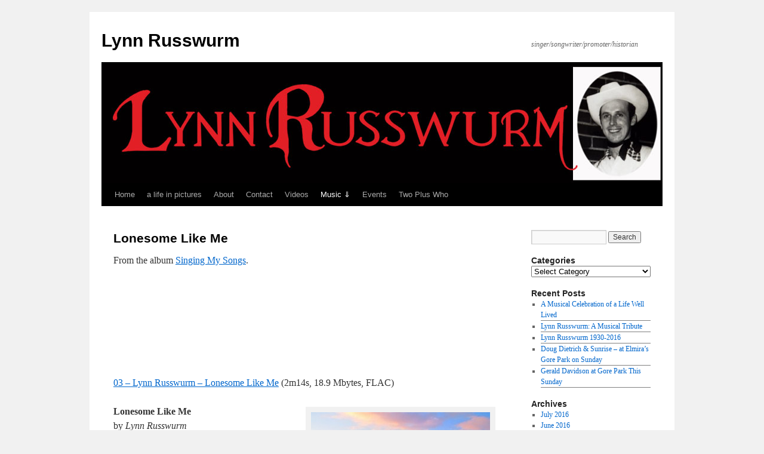

--- FILE ---
content_type: text/html; charset=UTF-8
request_url: https://lynn.russwurm.org/blogs/music/singing-my-songs/lonesome-like-me/
body_size: 13610
content:
<!DOCTYPE html>
<html lang="en-US">
<head>
<meta charset="UTF-8" />
<title>
Lonesome Like Me | Lynn Russwurm	</title>
<link rel="profile" href="https://gmpg.org/xfn/11" />
<link rel="stylesheet" type="text/css" media="all" href="https://lynn.russwurm.org/blogs/wp-content/themes/sobactwentytenchild/style.css?ver=20251202" />
<link rel="pingback" href="https://lynn.russwurm.org/blogs/xmlrpc.php">
<meta name='robots' content='max-image-preview:large' />
<link rel="alternate" type="application/rss+xml" title="Lynn Russwurm &raquo; Feed" href="https://lynn.russwurm.org/blogs/feed/" />
<link rel="alternate" title="oEmbed (JSON)" type="application/json+oembed" href="https://lynn.russwurm.org/blogs/wp-json/oembed/1.0/embed?url=https%3A%2F%2Flynn.russwurm.org%2Fblogs%2Fmusic%2Fsinging-my-songs%2Flonesome-like-me%2F" />
<style id='wp-img-auto-sizes-contain-inline-css' type='text/css'>
img:is([sizes=auto i],[sizes^="auto," i]){contain-intrinsic-size:3000px 1500px}
/*# sourceURL=wp-img-auto-sizes-contain-inline-css */
</style>
<link rel='stylesheet' id='openid-css' href='https://lynn.russwurm.org/blogs/wp-content/plugins/openid/f/openid.css?ver=519' type='text/css' media='all' />
<style id='wp-emoji-styles-inline-css' type='text/css'>

	img.wp-smiley, img.emoji {
		display: inline !important;
		border: none !important;
		box-shadow: none !important;
		height: 1em !important;
		width: 1em !important;
		margin: 0 0.07em !important;
		vertical-align: -0.1em !important;
		background: none !important;
		padding: 0 !important;
	}
/*# sourceURL=wp-emoji-styles-inline-css */
</style>
<style id='wp-block-library-inline-css' type='text/css'>
:root{--wp-block-synced-color:#7a00df;--wp-block-synced-color--rgb:122,0,223;--wp-bound-block-color:var(--wp-block-synced-color);--wp-editor-canvas-background:#ddd;--wp-admin-theme-color:#007cba;--wp-admin-theme-color--rgb:0,124,186;--wp-admin-theme-color-darker-10:#006ba1;--wp-admin-theme-color-darker-10--rgb:0,107,160.5;--wp-admin-theme-color-darker-20:#005a87;--wp-admin-theme-color-darker-20--rgb:0,90,135;--wp-admin-border-width-focus:2px}@media (min-resolution:192dpi){:root{--wp-admin-border-width-focus:1.5px}}.wp-element-button{cursor:pointer}:root .has-very-light-gray-background-color{background-color:#eee}:root .has-very-dark-gray-background-color{background-color:#313131}:root .has-very-light-gray-color{color:#eee}:root .has-very-dark-gray-color{color:#313131}:root .has-vivid-green-cyan-to-vivid-cyan-blue-gradient-background{background:linear-gradient(135deg,#00d084,#0693e3)}:root .has-purple-crush-gradient-background{background:linear-gradient(135deg,#34e2e4,#4721fb 50%,#ab1dfe)}:root .has-hazy-dawn-gradient-background{background:linear-gradient(135deg,#faaca8,#dad0ec)}:root .has-subdued-olive-gradient-background{background:linear-gradient(135deg,#fafae1,#67a671)}:root .has-atomic-cream-gradient-background{background:linear-gradient(135deg,#fdd79a,#004a59)}:root .has-nightshade-gradient-background{background:linear-gradient(135deg,#330968,#31cdcf)}:root .has-midnight-gradient-background{background:linear-gradient(135deg,#020381,#2874fc)}:root{--wp--preset--font-size--normal:16px;--wp--preset--font-size--huge:42px}.has-regular-font-size{font-size:1em}.has-larger-font-size{font-size:2.625em}.has-normal-font-size{font-size:var(--wp--preset--font-size--normal)}.has-huge-font-size{font-size:var(--wp--preset--font-size--huge)}.has-text-align-center{text-align:center}.has-text-align-left{text-align:left}.has-text-align-right{text-align:right}.has-fit-text{white-space:nowrap!important}#end-resizable-editor-section{display:none}.aligncenter{clear:both}.items-justified-left{justify-content:flex-start}.items-justified-center{justify-content:center}.items-justified-right{justify-content:flex-end}.items-justified-space-between{justify-content:space-between}.screen-reader-text{border:0;clip-path:inset(50%);height:1px;margin:-1px;overflow:hidden;padding:0;position:absolute;width:1px;word-wrap:normal!important}.screen-reader-text:focus{background-color:#ddd;clip-path:none;color:#444;display:block;font-size:1em;height:auto;left:5px;line-height:normal;padding:15px 23px 14px;text-decoration:none;top:5px;width:auto;z-index:100000}html :where(.has-border-color){border-style:solid}html :where([style*=border-top-color]){border-top-style:solid}html :where([style*=border-right-color]){border-right-style:solid}html :where([style*=border-bottom-color]){border-bottom-style:solid}html :where([style*=border-left-color]){border-left-style:solid}html :where([style*=border-width]){border-style:solid}html :where([style*=border-top-width]){border-top-style:solid}html :where([style*=border-right-width]){border-right-style:solid}html :where([style*=border-bottom-width]){border-bottom-style:solid}html :where([style*=border-left-width]){border-left-style:solid}html :where(img[class*=wp-image-]){height:auto;max-width:100%}:where(figure){margin:0 0 1em}html :where(.is-position-sticky){--wp-admin--admin-bar--position-offset:var(--wp-admin--admin-bar--height,0px)}@media screen and (max-width:600px){html :where(.is-position-sticky){--wp-admin--admin-bar--position-offset:0px}}

/*# sourceURL=wp-block-library-inline-css */
</style><style id='global-styles-inline-css' type='text/css'>
:root{--wp--preset--aspect-ratio--square: 1;--wp--preset--aspect-ratio--4-3: 4/3;--wp--preset--aspect-ratio--3-4: 3/4;--wp--preset--aspect-ratio--3-2: 3/2;--wp--preset--aspect-ratio--2-3: 2/3;--wp--preset--aspect-ratio--16-9: 16/9;--wp--preset--aspect-ratio--9-16: 9/16;--wp--preset--color--black: #000;--wp--preset--color--cyan-bluish-gray: #abb8c3;--wp--preset--color--white: #fff;--wp--preset--color--pale-pink: #f78da7;--wp--preset--color--vivid-red: #cf2e2e;--wp--preset--color--luminous-vivid-orange: #ff6900;--wp--preset--color--luminous-vivid-amber: #fcb900;--wp--preset--color--light-green-cyan: #7bdcb5;--wp--preset--color--vivid-green-cyan: #00d084;--wp--preset--color--pale-cyan-blue: #8ed1fc;--wp--preset--color--vivid-cyan-blue: #0693e3;--wp--preset--color--vivid-purple: #9b51e0;--wp--preset--color--blue: #0066cc;--wp--preset--color--medium-gray: #666;--wp--preset--color--light-gray: #f1f1f1;--wp--preset--gradient--vivid-cyan-blue-to-vivid-purple: linear-gradient(135deg,rgb(6,147,227) 0%,rgb(155,81,224) 100%);--wp--preset--gradient--light-green-cyan-to-vivid-green-cyan: linear-gradient(135deg,rgb(122,220,180) 0%,rgb(0,208,130) 100%);--wp--preset--gradient--luminous-vivid-amber-to-luminous-vivid-orange: linear-gradient(135deg,rgb(252,185,0) 0%,rgb(255,105,0) 100%);--wp--preset--gradient--luminous-vivid-orange-to-vivid-red: linear-gradient(135deg,rgb(255,105,0) 0%,rgb(207,46,46) 100%);--wp--preset--gradient--very-light-gray-to-cyan-bluish-gray: linear-gradient(135deg,rgb(238,238,238) 0%,rgb(169,184,195) 100%);--wp--preset--gradient--cool-to-warm-spectrum: linear-gradient(135deg,rgb(74,234,220) 0%,rgb(151,120,209) 20%,rgb(207,42,186) 40%,rgb(238,44,130) 60%,rgb(251,105,98) 80%,rgb(254,248,76) 100%);--wp--preset--gradient--blush-light-purple: linear-gradient(135deg,rgb(255,206,236) 0%,rgb(152,150,240) 100%);--wp--preset--gradient--blush-bordeaux: linear-gradient(135deg,rgb(254,205,165) 0%,rgb(254,45,45) 50%,rgb(107,0,62) 100%);--wp--preset--gradient--luminous-dusk: linear-gradient(135deg,rgb(255,203,112) 0%,rgb(199,81,192) 50%,rgb(65,88,208) 100%);--wp--preset--gradient--pale-ocean: linear-gradient(135deg,rgb(255,245,203) 0%,rgb(182,227,212) 50%,rgb(51,167,181) 100%);--wp--preset--gradient--electric-grass: linear-gradient(135deg,rgb(202,248,128) 0%,rgb(113,206,126) 100%);--wp--preset--gradient--midnight: linear-gradient(135deg,rgb(2,3,129) 0%,rgb(40,116,252) 100%);--wp--preset--font-size--small: 13px;--wp--preset--font-size--medium: 20px;--wp--preset--font-size--large: 36px;--wp--preset--font-size--x-large: 42px;--wp--preset--spacing--20: 0.44rem;--wp--preset--spacing--30: 0.67rem;--wp--preset--spacing--40: 1rem;--wp--preset--spacing--50: 1.5rem;--wp--preset--spacing--60: 2.25rem;--wp--preset--spacing--70: 3.38rem;--wp--preset--spacing--80: 5.06rem;--wp--preset--shadow--natural: 6px 6px 9px rgba(0, 0, 0, 0.2);--wp--preset--shadow--deep: 12px 12px 50px rgba(0, 0, 0, 0.4);--wp--preset--shadow--sharp: 6px 6px 0px rgba(0, 0, 0, 0.2);--wp--preset--shadow--outlined: 6px 6px 0px -3px rgb(255, 255, 255), 6px 6px rgb(0, 0, 0);--wp--preset--shadow--crisp: 6px 6px 0px rgb(0, 0, 0);}:where(.is-layout-flex){gap: 0.5em;}:where(.is-layout-grid){gap: 0.5em;}body .is-layout-flex{display: flex;}.is-layout-flex{flex-wrap: wrap;align-items: center;}.is-layout-flex > :is(*, div){margin: 0;}body .is-layout-grid{display: grid;}.is-layout-grid > :is(*, div){margin: 0;}:where(.wp-block-columns.is-layout-flex){gap: 2em;}:where(.wp-block-columns.is-layout-grid){gap: 2em;}:where(.wp-block-post-template.is-layout-flex){gap: 1.25em;}:where(.wp-block-post-template.is-layout-grid){gap: 1.25em;}.has-black-color{color: var(--wp--preset--color--black) !important;}.has-cyan-bluish-gray-color{color: var(--wp--preset--color--cyan-bluish-gray) !important;}.has-white-color{color: var(--wp--preset--color--white) !important;}.has-pale-pink-color{color: var(--wp--preset--color--pale-pink) !important;}.has-vivid-red-color{color: var(--wp--preset--color--vivid-red) !important;}.has-luminous-vivid-orange-color{color: var(--wp--preset--color--luminous-vivid-orange) !important;}.has-luminous-vivid-amber-color{color: var(--wp--preset--color--luminous-vivid-amber) !important;}.has-light-green-cyan-color{color: var(--wp--preset--color--light-green-cyan) !important;}.has-vivid-green-cyan-color{color: var(--wp--preset--color--vivid-green-cyan) !important;}.has-pale-cyan-blue-color{color: var(--wp--preset--color--pale-cyan-blue) !important;}.has-vivid-cyan-blue-color{color: var(--wp--preset--color--vivid-cyan-blue) !important;}.has-vivid-purple-color{color: var(--wp--preset--color--vivid-purple) !important;}.has-black-background-color{background-color: var(--wp--preset--color--black) !important;}.has-cyan-bluish-gray-background-color{background-color: var(--wp--preset--color--cyan-bluish-gray) !important;}.has-white-background-color{background-color: var(--wp--preset--color--white) !important;}.has-pale-pink-background-color{background-color: var(--wp--preset--color--pale-pink) !important;}.has-vivid-red-background-color{background-color: var(--wp--preset--color--vivid-red) !important;}.has-luminous-vivid-orange-background-color{background-color: var(--wp--preset--color--luminous-vivid-orange) !important;}.has-luminous-vivid-amber-background-color{background-color: var(--wp--preset--color--luminous-vivid-amber) !important;}.has-light-green-cyan-background-color{background-color: var(--wp--preset--color--light-green-cyan) !important;}.has-vivid-green-cyan-background-color{background-color: var(--wp--preset--color--vivid-green-cyan) !important;}.has-pale-cyan-blue-background-color{background-color: var(--wp--preset--color--pale-cyan-blue) !important;}.has-vivid-cyan-blue-background-color{background-color: var(--wp--preset--color--vivid-cyan-blue) !important;}.has-vivid-purple-background-color{background-color: var(--wp--preset--color--vivid-purple) !important;}.has-black-border-color{border-color: var(--wp--preset--color--black) !important;}.has-cyan-bluish-gray-border-color{border-color: var(--wp--preset--color--cyan-bluish-gray) !important;}.has-white-border-color{border-color: var(--wp--preset--color--white) !important;}.has-pale-pink-border-color{border-color: var(--wp--preset--color--pale-pink) !important;}.has-vivid-red-border-color{border-color: var(--wp--preset--color--vivid-red) !important;}.has-luminous-vivid-orange-border-color{border-color: var(--wp--preset--color--luminous-vivid-orange) !important;}.has-luminous-vivid-amber-border-color{border-color: var(--wp--preset--color--luminous-vivid-amber) !important;}.has-light-green-cyan-border-color{border-color: var(--wp--preset--color--light-green-cyan) !important;}.has-vivid-green-cyan-border-color{border-color: var(--wp--preset--color--vivid-green-cyan) !important;}.has-pale-cyan-blue-border-color{border-color: var(--wp--preset--color--pale-cyan-blue) !important;}.has-vivid-cyan-blue-border-color{border-color: var(--wp--preset--color--vivid-cyan-blue) !important;}.has-vivid-purple-border-color{border-color: var(--wp--preset--color--vivid-purple) !important;}.has-vivid-cyan-blue-to-vivid-purple-gradient-background{background: var(--wp--preset--gradient--vivid-cyan-blue-to-vivid-purple) !important;}.has-light-green-cyan-to-vivid-green-cyan-gradient-background{background: var(--wp--preset--gradient--light-green-cyan-to-vivid-green-cyan) !important;}.has-luminous-vivid-amber-to-luminous-vivid-orange-gradient-background{background: var(--wp--preset--gradient--luminous-vivid-amber-to-luminous-vivid-orange) !important;}.has-luminous-vivid-orange-to-vivid-red-gradient-background{background: var(--wp--preset--gradient--luminous-vivid-orange-to-vivid-red) !important;}.has-very-light-gray-to-cyan-bluish-gray-gradient-background{background: var(--wp--preset--gradient--very-light-gray-to-cyan-bluish-gray) !important;}.has-cool-to-warm-spectrum-gradient-background{background: var(--wp--preset--gradient--cool-to-warm-spectrum) !important;}.has-blush-light-purple-gradient-background{background: var(--wp--preset--gradient--blush-light-purple) !important;}.has-blush-bordeaux-gradient-background{background: var(--wp--preset--gradient--blush-bordeaux) !important;}.has-luminous-dusk-gradient-background{background: var(--wp--preset--gradient--luminous-dusk) !important;}.has-pale-ocean-gradient-background{background: var(--wp--preset--gradient--pale-ocean) !important;}.has-electric-grass-gradient-background{background: var(--wp--preset--gradient--electric-grass) !important;}.has-midnight-gradient-background{background: var(--wp--preset--gradient--midnight) !important;}.has-small-font-size{font-size: var(--wp--preset--font-size--small) !important;}.has-medium-font-size{font-size: var(--wp--preset--font-size--medium) !important;}.has-large-font-size{font-size: var(--wp--preset--font-size--large) !important;}.has-x-large-font-size{font-size: var(--wp--preset--font-size--x-large) !important;}
/*# sourceURL=global-styles-inline-css */
</style>

<style id='classic-theme-styles-inline-css' type='text/css'>
/*! This file is auto-generated */
.wp-block-button__link{color:#fff;background-color:#32373c;border-radius:9999px;box-shadow:none;text-decoration:none;padding:calc(.667em + 2px) calc(1.333em + 2px);font-size:1.125em}.wp-block-file__button{background:#32373c;color:#fff;text-decoration:none}
/*# sourceURL=/wp-includes/css/classic-themes.min.css */
</style>
<link rel='stylesheet' id='ppress-frontend-css' href='https://lynn.russwurm.org/blogs/wp-content/plugins/wp-user-avatar/assets/css/frontend.min.css?ver=4.14.0' type='text/css' media='all' />
<link rel='stylesheet' id='ppress-flatpickr-css' href='https://lynn.russwurm.org/blogs/wp-content/plugins/wp-user-avatar/assets/flatpickr/flatpickr.min.css?ver=4.14.0' type='text/css' media='all' />
<link rel='stylesheet' id='ppress-select2-css' href='https://lynn.russwurm.org/blogs/wp-content/plugins/wp-user-avatar/assets/select2/select2.min.css?ver=6.9' type='text/css' media='all' />
<link rel='stylesheet' id='twentyten-block-style-css' href='https://lynn.russwurm.org/blogs/wp-content/themes/twentyten/blocks.css?ver=20250220' type='text/css' media='all' />
<link rel='stylesheet' id='statusnet-widget-style-css' href='https://lynn.russwurm.org/blogs/wp-content/plugins/statusnet-widget/statusnet-widget.css?ver=6.9' type='text/css' media='all' />
<script type="text/javascript" src="https://lynn.russwurm.org/blogs/wp-includes/js/jquery/jquery.min.js?ver=3.7.1" id="jquery-core-js"></script>
<script type="text/javascript" src="https://lynn.russwurm.org/blogs/wp-includes/js/jquery/jquery-migrate.min.js?ver=3.4.1" id="jquery-migrate-js"></script>
<script type="text/javascript" src="https://lynn.russwurm.org/blogs/wp-content/plugins/wp-user-avatar/assets/flatpickr/flatpickr.min.js?ver=4.14.0" id="ppress-flatpickr-js"></script>
<script type="text/javascript" src="https://lynn.russwurm.org/blogs/wp-content/plugins/wp-user-avatar/assets/select2/select2.min.js?ver=4.14.0" id="ppress-select2-js"></script>
<link rel="https://api.w.org/" href="https://lynn.russwurm.org/blogs/wp-json/" /><link rel="alternate" title="JSON" type="application/json" href="https://lynn.russwurm.org/blogs/wp-json/wp/v2/pages/904" /><link rel="EditURI" type="application/rsd+xml" title="RSD" href="https://lynn.russwurm.org/blogs/xmlrpc.php?rsd" />
<meta name="generator" content="WordPress 6.9" />
<link rel="canonical" href="https://lynn.russwurm.org/blogs/music/singing-my-songs/lonesome-like-me/" />
<link rel='shortlink' href='https://lynn.russwurm.org/blogs/?p=904' />
<meta http-equiv="X-XRDS-Location" content="https://lynn.russwurm.org/blogs/?xrds" />
<meta http-equiv="X-Yadis-Location" content="https://lynn.russwurm.org/blogs/?xrds" />
<link rel="shortcut icon" href="http://lynn.russwurm.org/blogs/LynnL32.ico" type="image/x-icon" /><!-- Favi --></head>

<body class="wp-singular page-template-default page page-id-904 page-child parent-pageid-801 wp-theme-twentyten wp-child-theme-sobactwentytenchild">
<div id="wrapper" class="hfeed">
		<a href="#content" class="screen-reader-text skip-link">Skip to content</a>
	<div id="header">
		<div id="masthead">
			<div id="branding" role="banner">
									<div id="site-title">
						<span>
							<a href="https://lynn.russwurm.org/blogs/" rel="home" >Lynn Russwurm</a>
						</span>
					</div>
										<div id="site-description">singer/songwriter/promoter/historian</div>
					<img src="https://lynn.russwurm.org/blogs/files/2012/03/copy-blogBANNERlynnRusswurm.jpg" width="940" height="198" alt="Lynn Russwurm" srcset="https://lynn.russwurm.org/blogs/files/2012/03/copy-blogBANNERlynnRusswurm.jpg 940w, https://lynn.russwurm.org/blogs/files/2012/03/copy-blogBANNERlynnRusswurm-300x63.jpg 300w, https://lynn.russwurm.org/blogs/files/2012/03/copy-blogBANNERlynnRusswurm-750x157.jpg 750w" sizes="(max-width: 940px) 100vw, 940px" decoding="async" fetchpriority="high" />			</div><!-- #branding -->

			<div id="access" role="navigation">
				<div class="menu-header"><ul id="menu-menu" class="menu"><li id="menu-item-355" class="menu-item menu-item-type-custom menu-item-object-custom menu-item-home menu-item-355"><a href="http://lynn.russwurm.org/blogs/" title="Lynn Russwurm &#8211; singer/songwriter/promoter/historian">Home</a></li>
<li id="menu-item-356" class="menu-item menu-item-type-post_type menu-item-object-page menu-item-356"><a href="https://lynn.russwurm.org/blogs/a-life-in-pictures/">a life in pictures</a></li>
<li id="menu-item-357" class="menu-item menu-item-type-post_type menu-item-object-page menu-item-357"><a href="https://lynn.russwurm.org/blogs/about/">About</a></li>
<li id="menu-item-358" class="menu-item menu-item-type-post_type menu-item-object-page menu-item-358"><a href="https://lynn.russwurm.org/blogs/contact/">Contact</a></li>
<li id="menu-item-360" class="menu-item menu-item-type-post_type menu-item-object-page menu-item-360"><a href="https://lynn.russwurm.org/blogs/videos/" title="Video">Videos</a></li>
<li id="menu-item-824" class="menu-item menu-item-type-post_type menu-item-object-page current-page-ancestor current-menu-ancestor current_page_ancestor menu-item-has-children menu-item-824"><a href="https://lynn.russwurm.org/blogs/music/">Music &dArr;</a>
<ul class="sub-menu">
	<li id="menu-item-818" class="menu-item menu-item-type-post_type menu-item-object-page current-page-ancestor current-menu-ancestor current-menu-parent current-page-parent current_page_parent current_page_ancestor menu-item-has-children menu-item-818"><a href="https://lynn.russwurm.org/blogs/music/singing-my-songs/">Singing My Songs  ⇒</a>
	<ul class="sub-menu">
		<li id="menu-item-1016" class="menu-item menu-item-type-post_type menu-item-object-page menu-item-1016"><a href="https://lynn.russwurm.org/blogs/music/singing-my-songs/in-the-dark-of-the-night/">In The Dark Of The Night</a></li>
		<li id="menu-item-1038" class="menu-item menu-item-type-post_type menu-item-object-page menu-item-1038"><a href="https://lynn.russwurm.org/blogs/music/singing-my-songs/i-didnt-plan-it-that-way/">I Didn&#8217;t Plan It That Way</a></li>
		<li id="menu-item-1017" class="menu-item menu-item-type-post_type menu-item-object-page current-menu-item page_item page-item-904 current_page_item menu-item-1017"><a href="https://lynn.russwurm.org/blogs/music/singing-my-songs/lonesome-like-me/" aria-current="page">Lonesome Like Me</a></li>
		<li id="menu-item-1345" class="menu-item menu-item-type-post_type menu-item-object-page menu-item-1345"><a href="https://lynn.russwurm.org/blogs/music/singing-my-songs/the-girl-in-the-blue-flame-cafe/">The Girl In The Blue Flame Café</a></li>
		<li id="menu-item-1531" class="menu-item menu-item-type-post_type menu-item-object-page menu-item-1531"><a href="https://lynn.russwurm.org/blogs/music/singing-my-songs/many-mansions/">Many Mansions</a></li>
		<li id="menu-item-1536" class="menu-item menu-item-type-post_type menu-item-object-page menu-item-1536"><a href="https://lynn.russwurm.org/blogs/music/singing-my-songs/play-it-long-and-lonesome/">Play It Long And Lonesome</a></li>
	</ul>
</li>
</ul>
</li>
<li id="menu-item-1298" class="menu-item menu-item-type-post_type menu-item-object-page menu-item-1298"><a href="https://lynn.russwurm.org/blogs/events/">Events</a></li>
<li id="menu-item-977" class="menu-item menu-item-type-post_type menu-item-object-page menu-item-has-children menu-item-977"><a href="https://lynn.russwurm.org/blogs/two-plus-who/" title="About the Two Plus Who">Two Plus Who</a>
<ul class="sub-menu">
	<li id="menu-item-549" class="menu-item menu-item-type-post_type menu-item-object-page menu-item-549"><a href="https://lynn.russwurm.org/blogs/2who/" title="Video recordings of the Two Plus Who in concert">Two Plus Who videos</a></li>
</ul>
</li>
</ul></div>			</div><!-- #access -->
		</div><!-- #masthead -->
	</div><!-- #header -->

	<div id="main">

		<div id="container">
			<div id="content" role="main">

			

				<div id="post-904" class="post-904 page type-page status-publish hentry">
											<h1 class="entry-title">Lonesome Like Me</h1>
					
					<div class="entry-content">
						<p>From the album <a href="http://lynn.russwurm.org/blogs/music/singing-my-songs/" title="Singing My Songs | Lynn Russwurm">Singing My Songs</a>.</p>
<div style="text-align:center;">
<object data="http://lynn.russwurm.org/blogs/files/2013/09/03-Lynn-Russwurm-Lonesome-Like-Me.flac" type="audio/flac"></object>
</div>
<p><a href="http://lynn.russwurm.org/blogs/files/2013/09/03-Lynn-Russwurm-Lonesome-Like-Me.flac">03 &#8211; Lynn Russwurm &#8211; Lonesome Like Me</a> (2m14s, 18.9 Mbytes, FLAC)<br />
<div id="attachment_907" style="width: 310px" class="wp-caption alignright"><a href="http://lynn.russwurm.org/blogs/music/singing-my-songs/lonesome-like-me/lonesome-river/" rel="attachment wp-att-907"><img decoding="async" aria-describedby="caption-attachment-907" src="http://lynn.russwurm.org/blogs/files/2013/09/lonesome-river-300x163.jpg" alt="Lonesome River" width="300" height="163" class="size-medium wp-image-907" srcset="https://lynn.russwurm.org/blogs/files/2013/09/lonesome-river-300x163.jpg 300w, https://lynn.russwurm.org/blogs/files/2013/09/lonesome-river-750x409.jpg 750w, https://lynn.russwurm.org/blogs/files/2013/09/lonesome-river.jpg 1280w" sizes="(max-width: 300px) 100vw, 300px" /></a><p id="caption-attachment-907" class="wp-caption-text">Old lonesome river, you&#8217;re lonesome like me.</p></div><strong>Lonesome Like Me</strong><br />
by <em>Lynn Russwurm</em></p>
<blockquote><p>
I  <sup class="key">G+</sup>sit on the bank of a slow lazy stream;<br />
I <sup class="key">D7</sup>feel like a man in <sup class="key">G+</sup>another man&#8217;s dream;<br />
So strange to be lost in such deep misery;<br />
<sup class="key">D7</sup>Old lonesome river, you&#8217;re <span style="font-variant:small-caps; font-size:larger;">lonesome like <sup class="key">G+</sup>me</span>.</p>
<p><samp>Chorus:</samp><br />
<span style="font-variant:small-caps; font-size:larger;">Lonesome like me</span>, you&#8217;re <sup class="key">C+</sup><span style="font-variant:small-caps; font-size:larger;">lonesome like me</span>;<br />
<sup class="key">D7</sup>How could such lonesomeness <sup class="key">G+</sup>happen to be;<br />
<span style="font-variant:small-caps; font-size:larger;">Lonesome like me</span>, you&#8217;re <sup class="key">C+</sup><span style="font-variant:small-caps; font-size:larger;">lonesome like me</span>;<br />
<sup class="key">D7</sup>Old lonesome river, you&#8217;re <span style="font-variant:small-caps; font-size:larger;">lonesome like <sup class="key">G+</sup>me</span>.</p>
<p>I thought I possessed happiness that would stay;<br />
But now happiness has all vanished away;<br />
The tears that are falling will flow to the sea;<br />
Old lonesome river, you&#8217;re <span style="font-variant:small-caps; font-size:larger;">lonesome like me</span>.</p>
<p><samp>(Chorus)</samp></p>
<p>What happened to make all my dreams tumble down;<br />
And why must my castles all crash to the ground;<br />
And why must I feel like I&#8217;m no longer free;<br />
Old lonesome river, you&#8217;re <span style="font-variant:small-caps; font-size:larger;">lonesome like me</span>.</p>
<p><samp>(Chorus)</samp></p>
</blockquote>
<p class="attribution">Copyright &copy; 2012 and licensed under a <a href="http://creativecommons.org/licenses/by-nc-sa/3.0/deed" rel="license"><img decoding="async" src="http://lynn.russwurm.org/blogs/files/2013/09/CC-BY-NC-SA-88x31.png" alt="CC-BY-NC-SA" width="88" height="31" />Creative Commons Attribution-NonCommercial-ShareAlike 3.0 Unported</a> License</p>
																	</div><!-- .entry-content -->
				</div><!-- #post-904 -->

				

			</div><!-- #content -->
		</div><!-- #container -->


		<div id="primary" class="widget-area" role="complementary">
			<ul class="xoxo">

<li id="search-2" class="widget-container widget_search"><form role="search" method="get" id="searchform" class="searchform" action="https://lynn.russwurm.org/blogs/">
				<div>
					<label class="screen-reader-text" for="s">Search for:</label>
					<input type="text" value="" name="s" id="s" />
					<input type="submit" id="searchsubmit" value="Search" />
				</div>
			</form></li><li id="categories-4" class="widget-container widget_categories"><h3 class="widget-title">Categories</h3><form action="https://lynn.russwurm.org/blogs" method="get"><label class="screen-reader-text" for="cat">Categories</label><select  name='cat' id='cat' class='postform'>
	<option value='-1'>Select Category</option>
	<option class="level-0" value="10465">Bluegrass</option>
	<option class="level-0" value="4716">Country Music</option>
	<option class="level-0" value="10491">Country Musicians</option>
	<option class="level-0" value="10480">Lynn Russwurm Presents</option>
	<option class="level-0" value="11119">Lynn Russwurm Presents Fall Concert Series</option>
	<option class="level-0" value="11133">Lynn Russwurm&#8217;s Music</option>
	<option class="level-0" value="10468">Lynn Russwurm&#8217;s Summer Concert Series</option>
	<option class="level-0" value="10445">Performance</option>
	<option class="level-0" value="4717">Personal Life</option>
	<option class="level-0" value="4722">Records</option>
	<option class="level-0" value="10454">The Two Plus Who</option>
	<option class="level-0" value="1">Uncategorized</option>
</select>
</form><script type="text/javascript">
/* <![CDATA[ */

( ( dropdownId ) => {
	const dropdown = document.getElementById( dropdownId );
	function onSelectChange() {
		setTimeout( () => {
			if ( 'escape' === dropdown.dataset.lastkey ) {
				return;
			}
			if ( dropdown.value && parseInt( dropdown.value ) > 0 && dropdown instanceof HTMLSelectElement ) {
				dropdown.parentElement.submit();
			}
		}, 250 );
	}
	function onKeyUp( event ) {
		if ( 'Escape' === event.key ) {
			dropdown.dataset.lastkey = 'escape';
		} else {
			delete dropdown.dataset.lastkey;
		}
	}
	function onClick() {
		delete dropdown.dataset.lastkey;
	}
	dropdown.addEventListener( 'keyup', onKeyUp );
	dropdown.addEventListener( 'click', onClick );
	dropdown.addEventListener( 'change', onSelectChange );
})( "cat" );

//# sourceURL=WP_Widget_Categories%3A%3Awidget
/* ]]> */
</script>
</li>
		<li id="recent-posts-2" class="widget-container widget_recent_entries">
		<h3 class="widget-title">Recent Posts</h3>
		<ul>
											<li>
					<a href="https://lynn.russwurm.org/blogs/2016/07/21/a-musical-celebration-of-a-life-well-lived/">A Musical Celebration of a Life Well Lived</a>
									</li>
											<li>
					<a href="https://lynn.russwurm.org/blogs/2016/06/29/lynn-russwurm-a-musical-tribute/">Lynn Russwurm: A Musical Tribute</a>
									</li>
											<li>
					<a href="https://lynn.russwurm.org/blogs/2016/06/27/lynn-russwurm-1930-2016/">Lynn Russwurm 1930-2016</a>
									</li>
											<li>
					<a href="https://lynn.russwurm.org/blogs/2015/08/21/doug-dietrich-sunrise-at-elmiras-gore-park-on-sunday/">Doug Dietrich &amp; Sunrise &#8211; at Elmira&#8217;s Gore Park on Sunday</a>
									</li>
											<li>
					<a href="https://lynn.russwurm.org/blogs/2015/08/12/gerald-davidson-at-gore-park-this-sunday/">Gerald Davidson at Gore Park This Sunday</a>
									</li>
					</ul>

		</li><li id="archives-2" class="widget-container widget_archive"><h3 class="widget-title">Archives</h3>
			<ul>
					<li><a href='https://lynn.russwurm.org/blogs/2016/07/'>July 2016</a></li>
	<li><a href='https://lynn.russwurm.org/blogs/2016/06/'>June 2016</a></li>
	<li><a href='https://lynn.russwurm.org/blogs/2015/08/'>August 2015</a></li>
	<li><a href='https://lynn.russwurm.org/blogs/2015/07/'>July 2015</a></li>
	<li><a href='https://lynn.russwurm.org/blogs/2015/06/'>June 2015</a></li>
	<li><a href='https://lynn.russwurm.org/blogs/2014/08/'>August 2014</a></li>
	<li><a href='https://lynn.russwurm.org/blogs/2014/07/'>July 2014</a></li>
	<li><a href='https://lynn.russwurm.org/blogs/2014/06/'>June 2014</a></li>
	<li><a href='https://lynn.russwurm.org/blogs/2014/05/'>May 2014</a></li>
	<li><a href='https://lynn.russwurm.org/blogs/2014/04/'>April 2014</a></li>
	<li><a href='https://lynn.russwurm.org/blogs/2014/02/'>February 2014</a></li>
	<li><a href='https://lynn.russwurm.org/blogs/2013/11/'>November 2013</a></li>
	<li><a href='https://lynn.russwurm.org/blogs/2013/10/'>October 2013</a></li>
	<li><a href='https://lynn.russwurm.org/blogs/2013/09/'>September 2013</a></li>
	<li><a href='https://lynn.russwurm.org/blogs/2013/07/'>July 2013</a></li>
	<li><a href='https://lynn.russwurm.org/blogs/2013/06/'>June 2013</a></li>
	<li><a href='https://lynn.russwurm.org/blogs/2013/05/'>May 2013</a></li>
	<li><a href='https://lynn.russwurm.org/blogs/2013/04/'>April 2013</a></li>
	<li><a href='https://lynn.russwurm.org/blogs/2013/03/'>March 2013</a></li>
	<li><a href='https://lynn.russwurm.org/blogs/2013/01/'>January 2013</a></li>
	<li><a href='https://lynn.russwurm.org/blogs/2012/11/'>November 2012</a></li>
	<li><a href='https://lynn.russwurm.org/blogs/2012/10/'>October 2012</a></li>
	<li><a href='https://lynn.russwurm.org/blogs/2012/09/'>September 2012</a></li>
	<li><a href='https://lynn.russwurm.org/blogs/2012/07/'>July 2012</a></li>
	<li><a href='https://lynn.russwurm.org/blogs/2012/06/'>June 2012</a></li>
	<li><a href='https://lynn.russwurm.org/blogs/2012/05/'>May 2012</a></li>
			</ul>

			</li><li id="text-3" class="widget-container widget_text"><h3 class="widget-title">Creative Commons License</h3>			<div class="textwidget"><div align="center"><a rel="license" href="http://creativecommons.org/licenses/by/3.0/"><img alt="Creative Commons License" style="border-width:0" src="http://lynn.russwurm.org/blogs/files/2013/09/CC-BY-88x31.png" /></a><br /><span xmlns:dct="http://purl.org/dc/terms/" href="http://purl.org/dc/dcmitype/Text" property="dct:title" rel="dct:type">The Lynn Russwurm blog</span><br />by <a xmlns:cc="http://creativecommons.org/ns#" href="http://lynn.russwurm.org/blogs/" property="cc:attributionName" rel="cc:attributionURL">Laurel L. Russwurm</a><br />is licensed under a<br /> <a rel="license" href="http://creativecommons.org/licenses/by/3.0/">Creative Commons<br />Attribution 3.0 Unported License</a>.

Work reproduced from other sources retain the original copyright.</div></div>
		</li><li id="linkcat-4719" class="widget-container widget_links"><h3 class="widget-title">Barndance</h3>
	<ul class='xoxo blogroll'>
<li><a href="http://thebarndance.ca/">The Barndance</a></li>

	</ul>
</li>
<li id="linkcat-2" class="widget-container widget_links"><h3 class="widget-title">Blogroll</h3>
	<ul class='xoxo blogroll'>
<li><a href="http://laurelrusswurm.tumblr.com/post/19077919890/my-dad-one-reason-ive-been-posting-photographs">Lynn Russwurm at the Commercial Tavern ~ visual laurel</a></li>
<li><a href="http://laurelrusswurm.tumblr.com/post/19073790786/my-dads-guitar-one-of-the-reasons-i-consider">Lynn Russwurm&#039;s Guitar ~ visual laurel</a></li>

	</ul>
</li>
<li id="linkcat-4720" class="widget-container widget_links"><h3 class="widget-title">Crossover Junction</h3>
	<ul class='xoxo blogroll'>
<li><a href="http://www.flickr.com/photos/lothlaurien/sets/72157622034356138/with/3819064549/">Lothlaurien&#039;s Crossover Junction Set on Flickr</a></li>

	</ul>
</li>
<li id="linkcat-11130" class="widget-container widget_links"><h3 class="widget-title">Flora Records</h3>
	<ul class='xoxo blogroll'>
<li><a href="http://lynn.russwurm.org/blogs/music/" rel="me" title="Online collection of Lynn Russwurm&#8217;s music" target="_blank">Lynn Russwurm&#039;s Music</a></li>

	</ul>
</li>
<li id="linkcat-4725" class="widget-container widget_links"><h3 class="widget-title">Lynn in the Press</h3>
	<ul class='xoxo blogroll'>
<li><a href="http://www.therecord.com/whatson/artsentertainment/article/557800--our-hidden-country-legend" title="biographical article">&quot;Our hidden country legend: Lynn Russwurm has been performing locally and selling music for 60 years&quot; ~ Jason Schneider, TheRecord</a></li>
<li><a href="http://www.observerxtra.com/summer-brings-the-sounds-of-country/#observerxtra=277:1:Vk3,277:6:lx2" title="kick-off article about Lynn&#8217;s new summer concert series">&quot;Summer brings the sounds of country&quot; by Will Sloan, Woolwich Observer</a></li>
<li><a href="http://laurelrusswurm.wordpress.com/2010/03/05/the-golden-age-of-canadian-country-music/" title="historical/biographical">&quot;The Golden Age of Canadian Country Music&quot; by Laurel L. Russwurm</a></li>
<li><a href="http://www.observerxtra.com/countrys-musical-roots-on-display-for-all-to-hear-throughout-the-summer/">Country&#039;s Musical Roots on Display for All to Hear Throughout the Summer ~ by Will Sloan</a></li>
<li><a href="http://exclaim.ca/Reviews/FolkAndCountry/lynn_russwurm-singing_my_songs">exclaim! : Lynn Russwurm Singing My Songs</a></li>
<li><a href="http://www.observerxtra.com/finally-a-chance-for-a-proper-collaboration/" title="Interview with The Two Plus Who">Finally A Chance For A Proper Collaboration ~ by Will Sloan</a></li>
<li><a href="http://www.therecord.com/living-story/4036471-flash-from-the-past-silver-bar-ranch-got-toes-tapping-on-ckco/" title="Record article: Westernaires, Silver Bar Ranch Boys, Pine River Troubadours">Flash from the Past: Silver Bar Ranch got toes tapping on CKCO</a></li>
<li><a href="https://www.therecord.com/living-story/6770578-lifetimes-lynn-russwurm-left-an-unmatched-legacy-in-country-music/" title="obituary">Lifetimes: Lynn Russwurm left an unmatched legacy in country music</a></li>
<li><a href="http://observerxtra.com/2/entertainment/there%E2%80%99s-no-stopping-the-music/">Observer Xtra: There’s no stopping the music ~ by Joni Miltenburg</a></li>
<li><a href="http://www.observerxtra.com/playin-the-music-that-comes-naturally/" title="Al Widmeyer in the Woolwich Observer">Playin’ the music that comes naturally ~ by Will Sloan</a></li>
<li><a href="http://www.therecord.com/whatson-story/4772470-old-time-country-music-songwriter-hits-just-the-right-note-at-83/">The Record: Old-time country music songwriter hits just the right note — at 83</a></li>

	</ul>
</li>
<li id="linkcat-11224" class="widget-container widget_links"><h3 class="widget-title">Lynn Russwurm</h3>
	<ul class='xoxo blogroll'>
<li><a href="https://facebook.com/lynn.russwurm" rel="me" title="Lynn Russwurm on Facebook" target="_blank"><img src="http://lynn.russwurm.org/blogs/files/2014/06/facebook.png" alt="Facebook" title="Lynn Russwurm on Facebook" /> Facebook</a></li>
<li><a href="https://www.facebook.com/pages/Lynn-Russwurm-Country/718209754868825" rel="me" title="Lynn Russwurm Country on Facebook" target="_blank"><img src="http://lynn.russwurm.org/blogs/files/2014/06/facebook.png" alt="Lynn Russwurm Country" title="Lynn Russwurm Country on Facebook" /> Lynn Russwurm Country</a></li>
<li><a href="http://s.russwurm.org/LynnRusswurm" rel="me" title="Lynn Russwurm (@LynnRusswurm) on the Russwurm Social microblog" target="_blank"><img src="http://lynn.russwurm.org/blogs/files/2014/06/Russwurm-Social-32x32.jpeg" alt="Russwurm Social" title="Lynn Russwurm (@LynnRusswurm) on the Russwurm Social microblog" /> Russwurm Social</a></li>
<li><a href="https://twitter.com/LynnRusswurm" rel="me" title="Lynn Russwurm (@LynnRusswurm) on Twitter" target="_blank"><img src="http://lynn.russwurm.org/blogs/files/2014/06/twitter.png" alt="Twitter" title="Lynn Russwurm (@LynnRusswurm) on Twitter" /> Twitter</a></li>

	</ul>
</li>
<li id="linkcat-4729" class="widget-container widget_links"><h3 class="widget-title">Lynn's Friends</h3>
	<ul class='xoxo blogroll'>
<li><a href="http://www.therecord.com/whatson/artsentertainment/article/486432--bob-tremblay-shows-he-s-still-a-slide-guitar-virtuoso-on-new-album">&quot;Bob Tremblay shows he’s still a slide guitar virtuoso on new album&quot; ~ Jason Schneider, TheRecord</a></li>
<li><a href="http://www.therecord.com/whatson/artsentertainment/article/284046--phair-is-back-in-the-game">&quot;Phair is back in the game&quot; ~ Jason Schneider, TheRecord</a></li>
<li><a href="http://www.observerxtra.com/finally-a-chance-for-a-proper-collaboration/" title="Interview with The Two Plus Who">Finally A Chance For A Proper Collaboration ~ by Will Sloan</a></li>
<li><a href="http://www.therecord.com/living-story/4036471-flash-from-the-past-silver-bar-ranch-got-toes-tapping-on-ckco/" title="Record article: Westernaires, Silver Bar Ranch Boys, Pine River Troubadours">Flash from the Past: Silver Bar Ranch got toes tapping on CKCO</a></li>
<li><a href="http://MikeSlauenwhite~SanAntonioRose" title="YouTube video celebrating Mike&#8217;s CD">Mike Slauenwhite ~ San Antonio Rose</a></li>
<li><a href="http://www.observerxtra.com/an-album-to-call-his-own/" title="Observer Xtra article about Mike Slauenwhite&#8217;s CD Release">Mike Slauenwhite: &quot;An Album to call his own&quot;</a></li>
<li><a href="http://www.observerxtra.com/album-captures-distinctive-sound-of-dobro-guitar/" title="ObserverXtra article about Bob Tremblay&#8217;s new CD">The distinctive sound of a dobro guitar</a></li>
<li><a href="http://issuu.com/observerxtra/docs/february_12__2011_revised" title="virtual newspaper &#8211; page through the Woolwich Observer to the Bob Tremblay article">The distinctive sound of a dobro guitar &#8211; on ISSUE</a></li>

	</ul>
</li>
<li id="linkcat-11131" class="widget-container widget_links"><h3 class="widget-title">Lynn's Songs</h3>
	<ul class='xoxo blogroll'>
<li><a href="http://www.wtv-zone.com/phyrst/audio/nfld/14/downhome.htm" title="Lynn&#8217;s Songs">&quot;Down Home In Newfoundland&quot;</a></li>
<li><a href="http://www.allmusic.com/artist/lynn-russwurm-mn0001316339">All Music ~ partial listing</a></li>
<li><a href="http://www.discogs.com/artist/Lynn+Russwurm?noanv=1">Discogs ~ partial Listing</a></li>
<li><a href="http://www.youtube.com/watch?v=NvhobrpOR6o" title="Lynn performs &#8220;Wild Heart&#8221; in this Pete Harrison video medley">Lynn Russwurm at the Neustadt Tavern&#8230;..</a></li>
<li><a href="http://lynn.russwurm.org/blogs/music/" rel="me" title="Online collection of Lynn Russwurm&#8217;s music" target="_blank">Lynn Russwurm&#039;s Music</a></li>
<li><a href="http://members.shaw.ca/kcic1/songs.html" title="includes a listing for &#8220;Down Home In Newfoundland&#8221;">Songs About Canada</a></li>
<li><a href="http://hillbilly-country-shop.de/BINGE-LPs/Songs-Of-Lynn-Russwurm-By-Various-Canadian-Country-Artists::356.html">Songs Of Lynn Russwurm By Various Canadian Country Artists</a></li>

	</ul>
</li>
<li id="linkcat-4730" class="widget-container widget_links"><h3 class="widget-title">Pine River Troubadours</h3>
	<ul class='xoxo blogroll'>
<li><a href="http://www.therecord.com/living-story/4036471-flash-from-the-past-silver-bar-ranch-got-toes-tapping-on-ckco/" title="Record article: Westernaires, Silver Bar Ranch Boys, Pine River Troubadours">Flash from the Past: Silver Bar Ranch got toes tapping on CKCO</a></li>

	</ul>
</li>
<li id="linkcat-11223" class="widget-container widget_links"><h3 class="widget-title">Records</h3>
	<ul class='xoxo blogroll'>
<li><a href="http://lynn.russwurm.org/records/" title="Information about Lynn Russwurm&#8217;s record auctions">Lynn Russwurm&#039;s Record Auction</a></li>
<li><a href="http://lynn.russwurm.org/blogs/a-life-in-pictures/the-record-business/" title="Photos">The Record Business</a></li>

	</ul>
</li>
<li id="meta-2" class="widget-container widget_meta"><h3 class="widget-title">Meta</h3>
		<ul>
			<li><a href="https://lynn.russwurm.org/blogs/wp-login.php?action=register">Register</a></li>			<li><a href="https://lynn.russwurm.org/blogs/wp-login.php">Log in</a></li>
			<li><a href="https://lynn.russwurm.org/blogs/feed/">Entries feed</a></li>
			<li><a href="https://lynn.russwurm.org/blogs/comments/feed/">Comments feed</a></li>

			<li><a href="https://wordpress.org/">WordPress.org</a></li>
		</ul>

		</li>			</ul>
		</div><!-- #primary .widget-area -->


		<div id="secondary" class="widget-area" role="complementary">
			<ul class="xoxo">
				<li id="categories-3" class="widget-container widget_categories"><h3 class="widget-title">Categories</h3>
			<ul>
					<li class="cat-item cat-item-10465"><a href="https://lynn.russwurm.org/blogs/category/bluegrass/">Bluegrass</a>
</li>
	<li class="cat-item cat-item-4716"><a href="https://lynn.russwurm.org/blogs/category/country-music/">Country Music</a>
</li>
	<li class="cat-item cat-item-10491"><a href="https://lynn.russwurm.org/blogs/category/country-musicians/">Country Musicians</a>
</li>
	<li class="cat-item cat-item-10480"><a href="https://lynn.russwurm.org/blogs/category/lynn-russwurm-presents/">Lynn Russwurm Presents</a>
</li>
	<li class="cat-item cat-item-11119"><a href="https://lynn.russwurm.org/blogs/category/lynn-russwurm-presents-concerts/">Lynn Russwurm Presents Fall Concert Series</a>
</li>
	<li class="cat-item cat-item-11133"><a href="https://lynn.russwurm.org/blogs/category/lynn-russwurms-music/">Lynn Russwurm&#039;s Music</a>
</li>
	<li class="cat-item cat-item-10468"><a href="https://lynn.russwurm.org/blogs/category/lynn-russwurms-summer-concert-series/">Lynn Russwurm&#039;s Summer Concert Series</a>
</li>
	<li class="cat-item cat-item-10445"><a href="https://lynn.russwurm.org/blogs/category/performance/">Performance</a>
</li>
	<li class="cat-item cat-item-4717"><a href="https://lynn.russwurm.org/blogs/category/personal-life/">Personal Life</a>
</li>
	<li class="cat-item cat-item-4722"><a href="https://lynn.russwurm.org/blogs/category/records/">Records</a>
</li>
	<li class="cat-item cat-item-10454"><a href="https://lynn.russwurm.org/blogs/category/the-two-plus-who/">The Two Plus Who</a>
</li>
	<li class="cat-item cat-item-1"><a href="https://lynn.russwurm.org/blogs/category/uncategorized/">Uncategorized</a>
</li>
			</ul>

			</li><li id="tag_cloud-3" class="widget-container widget_tag_cloud"><h3 class="widget-title">Tags</h3><div class="tagcloud"><ul class='wp-tag-cloud' role='list'>
	<li><a href="https://lynn.russwurm.org/blogs/tag/2w/" class="tag-cloud-link tag-link-10441 tag-link-position-1" style="font-size: 8pt;" aria-label="2+W (2 items)">2+W</a></li>
	<li><a href="https://lynn.russwurm.org/blogs/tag/2013/" class="tag-cloud-link tag-link-4787 tag-link-position-2" style="font-size: 8pt;" aria-label="2013 (2 items)">2013</a></li>
	<li><a href="https://lynn.russwurm.org/blogs/tag/aaron-muir/" class="tag-cloud-link tag-link-11239 tag-link-position-3" style="font-size: 8pt;" aria-label="Aaron Muir (2 items)">Aaron Muir</a></li>
	<li><a href="https://lynn.russwurm.org/blogs/tag/al-widmeyer/" class="tag-cloud-link tag-link-4777 tag-link-position-4" style="font-size: 13.6pt;" aria-label="Al Widmeyer (5 items)">Al Widmeyer</a></li>
	<li><a href="https://lynn.russwurm.org/blogs/tag/art-social-day/" class="tag-cloud-link tag-link-11188 tag-link-position-5" style="font-size: 8pt;" aria-label="Art Social Day (2 items)">Art Social Day</a></li>
	<li><a href="https://lynn.russwurm.org/blogs/tag/bluegrass-edition/" class="tag-cloud-link tag-link-10449 tag-link-position-6" style="font-size: 8pt;" aria-label="Bluegrass Edition (2 items)">Bluegrass Edition</a></li>
	<li><a href="https://lynn.russwurm.org/blogs/tag/bob-tremblay/" class="tag-cloud-link tag-link-11226 tag-link-position-7" style="font-size: 19.76pt;" aria-label="Bob Tremblay (12 items)">Bob Tremblay</a></li>
	<li><a href="https://lynn.russwurm.org/blogs/tag/carmen-butchart/" class="tag-cloud-link tag-link-10506 tag-link-position-8" style="font-size: 8pt;" aria-label="Carmen Butchart (2 items)">Carmen Butchart</a></li>
	<li><a href="https://lynn.russwurm.org/blogs/tag/concert/" class="tag-cloud-link tag-link-11228 tag-link-position-9" style="font-size: 10.24pt;" aria-label="Concert (3 items)">Concert</a></li>
	<li><a href="https://lynn.russwurm.org/blogs/tag/crystal-palace-ballroom/" class="tag-cloud-link tag-link-11157 tag-link-position-10" style="font-size: 8pt;" aria-label="Crystal Palace Ballroom (2 items)">Crystal Palace Ballroom</a></li>
	<li><a href="https://lynn.russwurm.org/blogs/tag/dobro/" class="tag-cloud-link tag-link-10474 tag-link-position-11" style="font-size: 8pt;" aria-label="dobro (2 items)">dobro</a></li>
	<li><a href="https://lynn.russwurm.org/blogs/tag/doug-dietrich/" class="tag-cloud-link tag-link-4733 tag-link-position-12" style="font-size: 12.106666666667pt;" aria-label="Doug Dietrich (4 items)">Doug Dietrich</a></li>
	<li><a href="https://lynn.russwurm.org/blogs/tag/elmira/" class="tag-cloud-link tag-link-11221 tag-link-position-13" style="font-size: 18.453333333333pt;" aria-label="Elmira (10 items)">Elmira</a></li>
	<li><a href="https://lynn.russwurm.org/blogs/tag/ephriam-frey/" class="tag-cloud-link tag-link-10450 tag-link-position-14" style="font-size: 10.24pt;" aria-label="Ephriam Frey (3 items)">Ephriam Frey</a></li>
	<li><a href="https://lynn.russwurm.org/blogs/tag/ernie-bessey/" class="tag-cloud-link tag-link-10489 tag-link-position-15" style="font-size: 8pt;" aria-label="Ernie Bessey (2 items)">Ernie Bessey</a></li>
	<li><a href="https://lynn.russwurm.org/blogs/tag/flatt-river/" class="tag-cloud-link tag-link-4737 tag-link-position-16" style="font-size: 8pt;" aria-label="Flatt River (2 items)">Flatt River</a></li>
	<li><a href="https://lynn.russwurm.org/blogs/tag/gerald-davidson/" class="tag-cloud-link tag-link-10457 tag-link-position-17" style="font-size: 8pt;" aria-label="Gerald Davidson (2 items)">Gerald Davidson</a></li>
	<li><a href="https://lynn.russwurm.org/blogs/tag/gerry-smith/" class="tag-cloud-link tag-link-11141 tag-link-position-18" style="font-size: 8pt;" aria-label="Gerry Smith (2 items)">Gerry Smith</a></li>
	<li><a href="https://lynn.russwurm.org/blogs/tag/gore-park/" class="tag-cloud-link tag-link-4739 tag-link-position-19" style="font-size: 18.453333333333pt;" aria-label="Gore Park (10 items)">Gore Park</a></li>
	<li><a href="https://lynn.russwurm.org/blogs/tag/grant-heywood/" class="tag-cloud-link tag-link-4732 tag-link-position-20" style="font-size: 14.906666666667pt;" aria-label="Grant Heywood (6 items)">Grant Heywood</a></li>
	<li><a href="https://lynn.russwurm.org/blogs/tag/grassland/" class="tag-cloud-link tag-link-4746 tag-link-position-21" style="font-size: 8pt;" aria-label="Grassland (2 items)">Grassland</a></li>
	<li><a href="https://lynn.russwurm.org/blogs/tag/grass-tax/" class="tag-cloud-link tag-link-4743 tag-link-position-22" style="font-size: 8pt;" aria-label="Grass Tax (2 items)">Grass Tax</a></li>
	<li><a href="https://lynn.russwurm.org/blogs/tag/harold-macintyre/" class="tag-cloud-link tag-link-4742 tag-link-position-23" style="font-size: 10.24pt;" aria-label="Harold MacIntyre (3 items)">Harold MacIntyre</a></li>
	<li><a href="https://lynn.russwurm.org/blogs/tag/harry-busby/" class="tag-cloud-link tag-link-10481 tag-link-position-24" style="font-size: 8pt;" aria-label="Harry Busby (2 items)">Harry Busby</a></li>
	<li><a href="https://lynn.russwurm.org/blogs/tag/jeff-plager/" class="tag-cloud-link tag-link-4789 tag-link-position-25" style="font-size: 10.24pt;" aria-label="Jeff Plager (3 items)">Jeff Plager</a></li>
	<li><a href="https://lynn.russwurm.org/blogs/tag/jill-welsh/" class="tag-cloud-link tag-link-4783 tag-link-position-26" style="font-size: 10.24pt;" aria-label="Jill Welsh (3 items)">Jill Welsh</a></li>
	<li><a href="https://lynn.russwurm.org/blogs/tag/jimmy-phair/" class="tag-cloud-link tag-link-4741 tag-link-position-27" style="font-size: 12.106666666667pt;" aria-label="Jimmy Phair (4 items)">Jimmy Phair</a></li>
	<li><a href="https://lynn.russwurm.org/blogs/tag/lance-russwurm/" class="tag-cloud-link tag-link-4735 tag-link-position-28" style="font-size: 22pt;" aria-label="Lance Russwurm (16 items)">Lance Russwurm</a></li>
	<li><a href="https://lynn.russwurm.org/blogs/tag/liana-russwurm/" class="tag-cloud-link tag-link-10193 tag-link-position-29" style="font-size: 10.24pt;" aria-label="Liana Russwurm (3 items)">Liana Russwurm</a></li>
	<li><a href="https://lynn.russwurm.org/blogs/tag/linda-elder/" class="tag-cloud-link tag-link-11121 tag-link-position-30" style="font-size: 10.24pt;" aria-label="Linda Elder (3 items)">Linda Elder</a></li>
	<li><a href="https://lynn.russwurm.org/blogs/tag/lynn-russwurm/" class="tag-cloud-link tag-link-11225 tag-link-position-31" style="font-size: 22pt;" aria-label="Lynn Russwurm (16 items)">Lynn Russwurm</a></li>
	<li><a href="https://lynn.russwurm.org/blogs/tag/mitchell/" class="tag-cloud-link tag-link-11158 tag-link-position-32" style="font-size: 8pt;" aria-label="Mitchell (2 items)">Mitchell</a></li>
	<li><a href="https://lynn.russwurm.org/blogs/tag/national-traditional-country-music-association/" class="tag-cloud-link tag-link-11138 tag-link-position-33" style="font-size: 8pt;" aria-label="National Traditional Country Music Association (2 items)">National Traditional Country Music Association</a></li>
	<li><a href="https://lynn.russwurm.org/blogs/tag/ontario/" class="tag-cloud-link tag-link-4781 tag-link-position-34" style="font-size: 12.106666666667pt;" aria-label="Ontario (4 items)">Ontario</a></li>
	<li><a href="https://lynn.russwurm.org/blogs/tag/paul-weber/" class="tag-cloud-link tag-link-10460 tag-link-position-35" style="font-size: 10.24pt;" aria-label="Paul Weber (3 items)">Paul Weber</a></li>
	<li><a href="https://lynn.russwurm.org/blogs/tag/paul-weber-family-band/" class="tag-cloud-link tag-link-4750 tag-link-position-36" style="font-size: 8pt;" aria-label="Paul Weber Family Band (2 items)">Paul Weber Family Band</a></li>
	<li><a href="https://lynn.russwurm.org/blogs/tag/pete-harrison/" class="tag-cloud-link tag-link-4786 tag-link-position-37" style="font-size: 10.24pt;" aria-label="Pete Harrison (3 items)">Pete Harrison</a></li>
	<li><a href="https://lynn.russwurm.org/blogs/tag/randy-morrison/" class="tag-cloud-link tag-link-4736 tag-link-position-38" style="font-size: 12.106666666667pt;" aria-label="Randy Morrison (4 items)">Randy Morrison</a></li>
	<li><a href="https://lynn.russwurm.org/blogs/tag/rescue-junction/" class="tag-cloud-link tag-link-10455 tag-link-position-39" style="font-size: 8pt;" aria-label="Rescue Junction (2 items)">Rescue Junction</a></li>
	<li><a href="https://lynn.russwurm.org/blogs/tag/rhyme-n-reason/" class="tag-cloud-link tag-link-10452 tag-link-position-40" style="font-size: 8pt;" aria-label="Rhyme &#039;N&#039; Reason (2 items)">Rhyme &#039;N&#039; Reason</a></li>
	<li><a href="https://lynn.russwurm.org/blogs/tag/ron-coulthard/" class="tag-cloud-link tag-link-10497 tag-link-position-41" style="font-size: 8pt;" aria-label="Ron Coulthard (2 items)">Ron Coulthard</a></li>
	<li><a href="https://lynn.russwurm.org/blogs/tag/shirley-russwurm/" class="tag-cloud-link tag-link-4771 tag-link-position-42" style="font-size: 10.24pt;" aria-label="Shirley Russwurm (3 items)">Shirley Russwurm</a></li>
	<li><a href="https://lynn.russwurm.org/blogs/tag/the-art-shop-2/" class="tag-cloud-link tag-link-11186 tag-link-position-43" style="font-size: 8pt;" aria-label="The Art Shop (2 items)">The Art Shop</a></li>
	<li><a href="https://lynn.russwurm.org/blogs/tag/the-two-plus-who/" class="tag-cloud-link tag-link-11229 tag-link-position-44" style="font-size: 12.106666666667pt;" aria-label="The Two Plus Who (4 items)">The Two Plus Who</a></li>
	<li><a href="https://lynn.russwurm.org/blogs/tag/watford/" class="tag-cloud-link tag-link-11184 tag-link-position-45" style="font-size: 8pt;" aria-label="Watford (2 items)">Watford</a></li>
</ul>
</div>
</li>			</ul>
		</div><!-- #secondary .widget-area -->

	</div><!-- #main -->

	<div id="footer" role="contentinfo">
		<div id="colophon">



			<div id="site-info">
				<a href="https://lynn.russwurm.org/blogs/" rel="home">
					Lynn Russwurm				</a>
							</div><!-- #site-info -->

			<div id="site-generator">
								<a href="https://wordpress.org/" class="imprint" title="Semantic Personal Publishing Platform">
					Proudly powered by WordPress.				</a>
			</div><!-- #site-generator -->

		</div><!-- #colophon -->
	</div><!-- #footer -->

</div><!-- #wrapper -->

<script type="speculationrules">
{"prefetch":[{"source":"document","where":{"and":[{"href_matches":"/blogs/*"},{"not":{"href_matches":["/blogs/wp-*.php","/blogs/wp-admin/*","/blogs/files/*","/blogs/wp-content/*","/blogs/wp-content/plugins/*","/blogs/wp-content/themes/sobactwentytenchild/*","/blogs/wp-content/themes/twentyten/*","/blogs/*\\?(.+)"]}},{"not":{"selector_matches":"a[rel~=\"nofollow\"]"}},{"not":{"selector_matches":".no-prefetch, .no-prefetch a"}}]},"eagerness":"conservative"}]}
</script>
<script type="text/javascript" id="ppress-frontend-script-js-extra">
/* <![CDATA[ */
var pp_ajax_form = {"ajaxurl":"https://lynn.russwurm.org/blogs/wp-admin/admin-ajax.php","confirm_delete":"Are you sure?","deleting_text":"Deleting...","deleting_error":"An error occurred. Please try again.","nonce":"94c6d1f2ed","disable_ajax_form":"false","is_checkout":"0","is_checkout_tax_enabled":"0"};
//# sourceURL=ppress-frontend-script-js-extra
/* ]]> */
</script>
<script type="text/javascript" src="https://lynn.russwurm.org/blogs/wp-content/plugins/wp-user-avatar/assets/js/frontend.min.js?ver=4.14.0" id="ppress-frontend-script-js"></script>
<script id="wp-emoji-settings" type="application/json">
{"baseUrl":"https://s.w.org/images/core/emoji/17.0.2/72x72/","ext":".png","svgUrl":"https://s.w.org/images/core/emoji/17.0.2/svg/","svgExt":".svg","source":{"concatemoji":"https://lynn.russwurm.org/blogs/wp-includes/js/wp-emoji-release.min.js?ver=6.9"}}
</script>
<script type="module">
/* <![CDATA[ */
/*! This file is auto-generated */
const a=JSON.parse(document.getElementById("wp-emoji-settings").textContent),o=(window._wpemojiSettings=a,"wpEmojiSettingsSupports"),s=["flag","emoji"];function i(e){try{var t={supportTests:e,timestamp:(new Date).valueOf()};sessionStorage.setItem(o,JSON.stringify(t))}catch(e){}}function c(e,t,n){e.clearRect(0,0,e.canvas.width,e.canvas.height),e.fillText(t,0,0);t=new Uint32Array(e.getImageData(0,0,e.canvas.width,e.canvas.height).data);e.clearRect(0,0,e.canvas.width,e.canvas.height),e.fillText(n,0,0);const a=new Uint32Array(e.getImageData(0,0,e.canvas.width,e.canvas.height).data);return t.every((e,t)=>e===a[t])}function p(e,t){e.clearRect(0,0,e.canvas.width,e.canvas.height),e.fillText(t,0,0);var n=e.getImageData(16,16,1,1);for(let e=0;e<n.data.length;e++)if(0!==n.data[e])return!1;return!0}function u(e,t,n,a){switch(t){case"flag":return n(e,"\ud83c\udff3\ufe0f\u200d\u26a7\ufe0f","\ud83c\udff3\ufe0f\u200b\u26a7\ufe0f")?!1:!n(e,"\ud83c\udde8\ud83c\uddf6","\ud83c\udde8\u200b\ud83c\uddf6")&&!n(e,"\ud83c\udff4\udb40\udc67\udb40\udc62\udb40\udc65\udb40\udc6e\udb40\udc67\udb40\udc7f","\ud83c\udff4\u200b\udb40\udc67\u200b\udb40\udc62\u200b\udb40\udc65\u200b\udb40\udc6e\u200b\udb40\udc67\u200b\udb40\udc7f");case"emoji":return!a(e,"\ud83e\u1fac8")}return!1}function f(e,t,n,a){let r;const o=(r="undefined"!=typeof WorkerGlobalScope&&self instanceof WorkerGlobalScope?new OffscreenCanvas(300,150):document.createElement("canvas")).getContext("2d",{willReadFrequently:!0}),s=(o.textBaseline="top",o.font="600 32px Arial",{});return e.forEach(e=>{s[e]=t(o,e,n,a)}),s}function r(e){var t=document.createElement("script");t.src=e,t.defer=!0,document.head.appendChild(t)}a.supports={everything:!0,everythingExceptFlag:!0},new Promise(t=>{let n=function(){try{var e=JSON.parse(sessionStorage.getItem(o));if("object"==typeof e&&"number"==typeof e.timestamp&&(new Date).valueOf()<e.timestamp+604800&&"object"==typeof e.supportTests)return e.supportTests}catch(e){}return null}();if(!n){if("undefined"!=typeof Worker&&"undefined"!=typeof OffscreenCanvas&&"undefined"!=typeof URL&&URL.createObjectURL&&"undefined"!=typeof Blob)try{var e="postMessage("+f.toString()+"("+[JSON.stringify(s),u.toString(),c.toString(),p.toString()].join(",")+"));",a=new Blob([e],{type:"text/javascript"});const r=new Worker(URL.createObjectURL(a),{name:"wpTestEmojiSupports"});return void(r.onmessage=e=>{i(n=e.data),r.terminate(),t(n)})}catch(e){}i(n=f(s,u,c,p))}t(n)}).then(e=>{for(const n in e)a.supports[n]=e[n],a.supports.everything=a.supports.everything&&a.supports[n],"flag"!==n&&(a.supports.everythingExceptFlag=a.supports.everythingExceptFlag&&a.supports[n]);var t;a.supports.everythingExceptFlag=a.supports.everythingExceptFlag&&!a.supports.flag,a.supports.everything||((t=a.source||{}).concatemoji?r(t.concatemoji):t.wpemoji&&t.twemoji&&(r(t.twemoji),r(t.wpemoji)))});
//# sourceURL=https://lynn.russwurm.org/blogs/wp-includes/js/wp-emoji-loader.min.js
/* ]]> */
</script>
</body>
</html>


--- FILE ---
content_type: text/css
request_url: https://lynn.russwurm.org/blogs/wp-content/themes/sobactwentytenchild/style.css?ver=20251202
body_size: 1183
content:
/*
 Theme Name:     SOBAC TwentyTen Child
 Theme URI:      
 Description:    Customizations common to SOBAC sites
 Author:         Bob Jonkman
 Author URI:     http://bob.jonkman.ca/blogs/bobjonkman/
 Template:       twentyten
 Version:        1.0.0
*/

@import url("../twentyten/style.css");

/* =Theme customization starts here
-------------------------------------------------------------- */

ol[style~="list-style-type:upper-roman;"]>li,
ol[style~="list-style-type:decimal;"]>li                  { padding-top: 1em; }

ol[style~="list-style-type:upper-roman;"]>li:first-line,
ol[style~="list-style-type:decimal;"]>li:first-line       { font-weight:bold; font-size:larger;}

.shaded { background:silver; color:black; }
.shaded :link, .shaded :visited { color:black; text-decoration:underline; }
.shaded :hover { color:black; text-decoration:none; }

.box { padding:1em; border:thin solid black; }

.attribution {  border-top: medium double black;
                margin-top: 1ex;
                font-size: smaller ;
                clear: both;
                vertical-align: middle;
}

.attribution img { float: right;
                   vertical-align: middle;
}


.new            {   color: green ;
                    background: #8e3 ; /*  Tango Chameleon  */
            	    font-size: smaller ;
}


.warning        {   color: red;
                    background: #FEE ;
                    font-weight: bold;
}


.hilite         {   color: white ;
                    background: navy !important ;
                    padding: 0em .1em ;
}

.hilite a:link,
a:link.hilite   {   color: yellow ;
                    background: inherit ;
}

.hilite a:visited,
a:visited.hilite    {   color: fuchsia ;
                        background: inherit ;
}

.plain          {   list-style-type: none ;
                    text-decoration: none ;
}


.aside { display:block; float:right; width:15em; border:thin solid black; padding:1em ! important; color:black; background:silver; }
.aside :link, .aside :visited { color:black; text-decoration:underline ! important }
.aside :hover { color:black; text-decoration:none ! important }

.ical	{	background:green;
		color:white !important ;
		padding:0 .2em;
		border:thin solid black;
		font-style:normal;
		font-variant:small-caps;
		font-weight:bold;
}

.map	{	background:blue;
		color:white !important ;
		padding:0 .2em;
		border:thin solid black;
		font-style:normal;
		font-variant:small-caps;
		font-weight:bold;
}


.info	{	background:yellow;
		color:black !important ;
		padding:0 .2em;
		border:thin solid black;
		font-style:normal;
		font-variant:small-caps;
		font-weight:bold;
}

#recent-posts-2 li	{  border-bottom:thin solid gray ;
}

samp	{	font-family: monospace ;
}

dl, dd, dt,
#rightsidebar,
.linkfarm ul,
ul.linkfarm,
li.linkfarm,
.linkfarm li,
.thumbnail,
.popup,
.box,
.history      {         border-radius: 8px ;
                        -moz-border-radius: 8px ;
}

dl,
.linkfarm ul,
ul.linkfarm
.even,
.popup,
#rightsidebar,
.shadelight	    {   background: #ddd ;  /* Tango color: Aluminum */
                    color: black ;
}

dd,
.linkfarm li,
li.linkfarm ,
thead, 
tfoot, 
th,
.shaded,
.shademedium	{   background: white ;
                    color: black;
}

dl                  {   border: thin solid black ;
                        margin: 2em ;
                        padding: 1em ;
}

dt                  {   /* font-variant: small-caps ; */
            	        /* font-family: monospace ; */
                        font-weight: bold ;
            	        font-size: larger ;
                        margin-bottom: 1ex; 
}

dd                  {   padding: 1em ;
                        margin-bottom: 2ex;
                        border: thin solid black ;
}



/* EOF: style.css */

